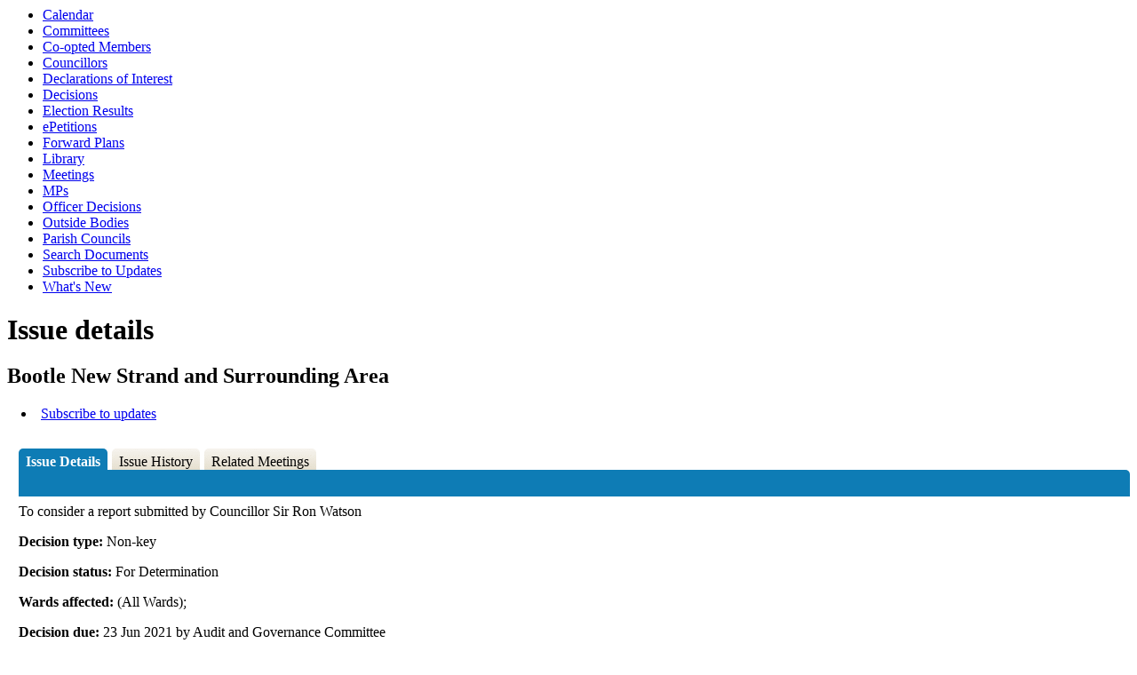

--- FILE ---
content_type: text/html; charset=utf-8
request_url: https://modgov.sefton.gov.uk/mgIssueHistoryHome.aspx?IId=65142&Opt=0
body_size: 7714
content:
<html><head>
<meta http-equiv='X-UA-Compatible' content='IE=edge, chrome=1' /><meta name="DC.title"  content="Issue details - Bootle New Strand and Surrounding Area"/>
<meta name="DC.description"  content="Full details of the issue Bootle New Strand and Surrounding Area"/>
<meta name="DC.date" scheme="W3CDTF"  content="2021-06-09"/>
<meta name="DC.date.modified" scheme="W3CDTF"  content="2021-06-09"/>
<meta name="DC.date.created" scheme="W3CDTF"  content="2021-06-09"/>
<meta name="DC.subject" scheme="eGMS.IPSV"  content="Government, politics and public administration"/>
<meta name="DC.subject" scheme="eGMS.IPSV"  content="Local government"/>
<meta name="DC.subject" scheme="eGMS.IPSV"  content="Decision making"/>

<link type="text/css" href="jquery-ui/css/Smoothness/jquery-ui-1.13.2.custom.min.css" rel="stylesheet" /> 
<link type="text/css" href="jquery-ui/Add-ons/mg.jqueryaddons.css" rel="stylesheet" /> 
	<link rel="stylesheet" href="SiteSpecific/ssMgStyles.css" type="text/css" media="all" />
	<link rel="stylesheet" href="SiteSpecific/ssWordStyles.css" type="text/css" media="all" />
	<link rel="stylesheet" href="SiteSpecific/ssmgResponsive.css" type="text/css" media="all" />
<title>Issue details - Bootle New Strand and Surrounding Area</title></head><body><ul>
<li><a href="mgCalendarMonthView.aspx?GL=1&amp;bcr=1" title="Link to calendar of meetings">Calendar</a></li>
<li><a href="mgListCommittees.aspx?bcr=1" title="Link to committee structure">Committees</a></li>
<li><a href="mgMemberIndexMRP.aspx?bcr=1" title="Link to co-optees">Co-opted Members</a></li>
<li><a href="mgMemberIndex.aspx?bcr=1" title="Link to councillors">Councillors</a></li>
<li><a href="mgListDeclarationsOfInterest.aspx" title="Link to Declarations of Interest">Declarations of Interest</a></li>
<li><a href="mgDelegatedDecisions.aspx?bcr=1&amp;DM=0&amp;DS=2&amp;K=0&amp;DR=&amp;V=0" title="Link to register of decisions">Decisions</a></li>
<li><a href="mgManageElectionResults.aspx?bcr=1" title="Link to election results">Election Results</a></li>
<li><a href="mgEPetitionListDisplay.aspx?bcr=1" title="Link to ePetitions">ePetitions</a></li>
<li><a href="mgPlansHome.aspx?bcr=1" title="Link to Forward Plans">Forward Plans</a></li>
<li><a href="ecCatDisplay.aspx?bcr=1&amp;sch=doc" title="Link to documents library">Library</a></li>
<li><a href="ieDocHome.aspx?bcr=1" title="Link to committee meetings">Meetings</a></li>
<li><a href="https://www.sefton.gov.uk/your-council/councillors-meetings-decisions/mps.aspx" title="Link to MPs">MPs</a></li>
<li><a href="mgListOfficerDecisions.aspx?bcr=1&amp;BAM=0" title="Link to officer decisions">Officer Decisions</a></li>
<li><a href="mgListOutsideBodies.aspx?bcr=1" title="Link to outside bodies">Outside Bodies</a></li>
<li><a href="mgParishCouncilDetails.aspx?bcr=1" title="Link to parish councils">Parish Councils</a></li>
<li><a href="ieDocSearch.aspx?bcr=1" title="Link to free text search">Search Documents</a></li>
<li><a href="mgRegisterKeywordInterest.aspx?bcr=1" title="Link to subscribe to updates">Subscribe to Updates</a></li>
<li><a href="mgWhatsNew.aspx?bcr=1" title="Link to what's new">What's New</a></li></ul><div id="modgov"><h1>Issue details</h1>
				
			<div class="mgSubTitle" >	
	    <h2 class="mgSubTitleTxt">Bootle New Strand and Surrounding Area</h2>
        </div>
			
<script type="text/javascript">
	if(window.$ModernGov === undefined)
	{
		Object.defineProperty(window, "$ModernGov", { value: {} });
		Object.defineProperty($ModernGov, "Settings", {value: {} });
		Object.defineProperty($ModernGov, "Translations", {value: {} });
		Object.defineProperty($ModernGov.Settings, "DisableDateTimePickers", { value: false });
Object.defineProperty($ModernGov.Settings, "RequiredLanguage", { value: -1 });

	}
</script>
	<div class="mgLinks" >


<ul  class="mgActionList" >
				<li><a  href="mgRegisterIssueInterest.aspx?IId=65142&amp;RPID=0"  title="Link&#32;to&#32;subscribe&#32;to&#32;updates&#32;to&#32;Bootle&#32;New&#32;Strand&#32;and&#32;Surrounding&#32;Area">Subscribe to updates</a></li>

</ul>
</div>
<div class="mgContent" >
<div class='mgTabArea'>
<div class="mgTabs" >
			
					<ul>
					
					<li><a  class="mgTabSelectTitleLnk"   href="mgIssueHistoryHome.aspx?IId=65142&amp;Opt=0"  title="Details&#32;tab">Issue Details</a></li>
					
					<li><a  class="mgTabUnSelectTitleLnk"   href="mgIssueHistoryChronology.aspx?IId=65142&amp;Opt=2"  title="History&#32;tab">Issue History</a></li>
					
					<li><a   class="mgTabUnSelectTitleLnk"   href="ieIssueDetails.aspx?IId=65142&amp;Opt=3"  title="Items&#32;at&#32;meetings&#32;tab">Related Meetings</a></li>
					
					</ul>&nbsp;
</div>
					<p  class="mgSectionTitle"  >&nbsp;</p>
</div>

<div class="mgDetailsBlock">

		<div class="mgWordPara"><p class="MsoNormal">To consider a report submitted by Councillor
Sir Ron Watson<br /></p>
</div> 
		<div class="mgFieldGroup">		<p><span  class="mgLabel" >Decision type: </span>Non-key</p>
	
			<p><span  class="mgLabel" >Decision status: </span><span >For Determination</span></p>

			<p><span  class="mgLabel" >Wards affected: </span>&#40;All Wards&#41;&#59;</p>
<p><span  class="mgLabel" >Decision due: </span>23 Jun 2021 by Audit and Governance Committee </p><p><span  class="mgLabel" >Lead director: </span>Executive Director of Corporate Resources and Customer Services</p><p><span  class="mgLabel" >Contact: </span>Ruth Appleby  Email:&nbsp;<a href="mailto:ruth.appleby@sefton.gov.uk">ruth.appleby@sefton.gov.uk</a> Tel: 0151 934 2181.  </p></div><h3 class="mgSubSubTitleTxt">Agenda items</h3><ul  class="mgBulletList" ><li><span class="mgDateTxt"  >23&#47;06&#47;2021</span> - Audit and Governance Committee	<a  href="ieIssueDetails.aspx?IId=65142&amp;PlanId=0&amp;Opt=3#AI52271"  title="Link&#32;to&#32;agenda&#32;item&#32;details">Bootle New Strand and Surrounding Area - Councillor Sir Ron Watson <span  class="mgHide" >23/06/2021</span></a></li></ul>
 <h3 class="mgSubSubTitleTxt">List of background documents to be considered by decision maker</h3> 
<ul  class="mgBulletList" >
						<li  class="mgBulletItem"  >Bootle New Strand and Surrounding Area&nbsp;&nbsp; </li>

</ul>
</div>
</div>

	<p>&nbsp;</p>

<input type="hidden" value="false" id="hidIsExtLinkNewWindow" name="hidIsExtLinkNewWindow"><!--#79852 remove trailing slash-->


    <script src="edit-doc-activex.js" type="text/javascript"></script>

    <script type="text/javascript" src="jquery-ui/js/jquery-3.5.1.min.js"></script>
    <script type="text/javascript" src="jquery-ui/js/jquery-ui-1.13.2.min.js"></script>

    <script type="text/javascript">
	var mgJQuery = jQuery.noConflict(true);
        var thisFormValidator;
    </script>

    <script type="text/javascript" src="jquery-ui/json/json2.js"></script>
    <script type="text/javascript" src="jquery-ui/Add-ons/mg.jqueryaddons.min.js"></script>
    <script type="text/javascript" src="mgAjaxScripts.js"></script> 
    
	    <script type="text/javascript" src="mgGraphScripts.js"></script> 
          
    <script type="text/javascript">
        function CommonAjaxInit()
        {
            Common_DocumentReady(false, 0);	// FB16622 - Default changed from Mark T's original to 0 thereby disabling it if no value set.
        }

        mgJQuery(document).ready(CommonAjaxInit);

        //FB39842 RBFRS Website - Modern.Gov Councillors Page. JK
        mgJQuery(window).on('load', function ()
        {
            Common_WindowLoad();
        });

    </script>  

<script type="text/javascript" src='mgStarRatingScripts.js'></script>
</div></body></html><!-- modern.gov reverse CMS: undefined -->